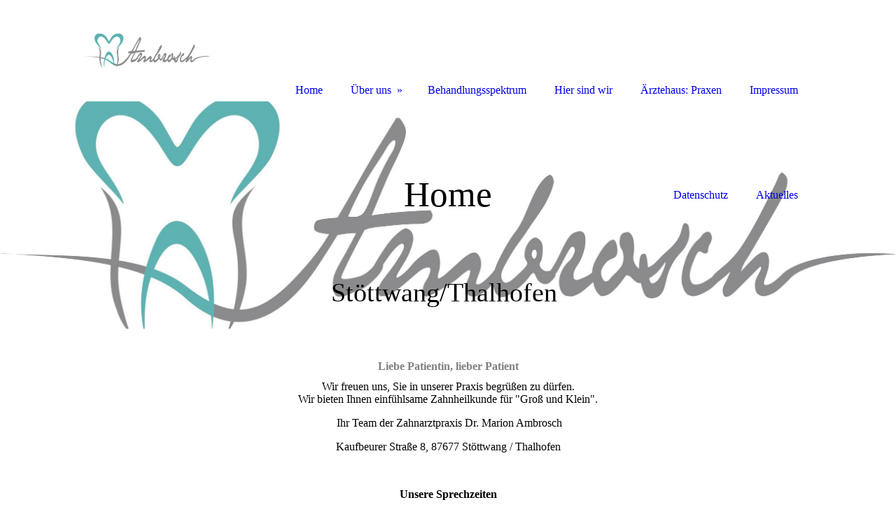

--- FILE ---
content_type: text/html; charset=utf-8
request_url: http://zahnarztpraxis-stoettwang.de/Home
body_size: 23904
content:
<!DOCTYPE html><html lang="de"><head><meta http-equiv="Content-Type" content="text/html; charset=UTF-8"><title>Zahnarztpraxis Stoettwang - Home</title><meta name="description" content="Neueröffnung: Zahnarztpraxis Dr. Marion Ambrosch in Stöttwang/Thalhofen"><meta name="keywords" content="Zahnarzt, Zahnarztpraxis, Stoettwang, Stöttwang, Osterzell, Mauerstetten, Ostallgäu, Ambrosch, Thalhofen"><link href="https://zahnarztpraxis-stoettwang.de/Home" rel="canonical"><meta content="Zahnarztpraxis Stoettwang - Home" property="og:title"><meta content="website" property="og:type"><meta content="https://zahnarztpraxis-stoettwang.de/Home" property="og:url"><script>
              window.beng = window.beng || {};
              window.beng.env = {
                language: "en",
                country: "US",
                mode: "deploy",
                context: "page",
                pageId: "000000486609",
                skeletonId: "",
                scope: "HTO01FLQYQZE",
                isProtected: false,
                navigationText: "Home",
                instance: "1",
                common_prefix: "https://homepagedesigner.telekom.de",
                design_common: "https://homepagedesigner.telekom.de/beng/designs/",
                design_template: "oem/cm_dh_085",
                path_design: "https://homepagedesigner.telekom.de/beng/designs/data/oem/cm_dh_085/",
                path_res: "https://homepagedesigner.telekom.de/res/",
                path_bengres: "https://homepagedesigner.telekom.de/beng/res/",
                masterDomain: "",
                preferredDomain: "",
                preprocessHostingUri: function(uri) {
                  
                    return uri || "";
                  
                },
                hideEmptyAreas: false
              };
            </script><script xmlns="http://www.w3.org/1999/xhtml" src="https://homepagedesigner.telekom.de/cm4all-beng-proxy/beng-proxy.js">;</script><link xmlns="http://www.w3.org/1999/xhtml" rel="stylesheet" href="https://homepagedesigner.telekom.de/.cm4all/e/static/3rdparty/font-awesome/css/font-awesome.min.css"></link><link rel="stylesheet" type="text/css" href="//homepagedesigner.telekom.de/.cm4all/res/static/libcm4all-js-widget/3.89.7/css/widget-runtime.css"/>

<link rel="stylesheet" type="text/css" href="//homepagedesigner.telekom.de/.cm4all/res/static/beng-editor/5.3.130/css/deploy.css"/>

<link rel="stylesheet" type="text/css" href="//homepagedesigner.telekom.de/.cm4all/res/static/libcm4all-js-widget/3.89.7/css/slideshow-common.css"/>

<script src="//homepagedesigner.telekom.de/.cm4all/res/static/jquery-1.7/jquery.js">;</script><script src="//homepagedesigner.telekom.de/.cm4all/res/static/prototype-1.7.3/prototype.js">;</script><script src="//homepagedesigner.telekom.de/.cm4all/res/static/jslib/1.4.1/js/legacy.js">;</script><script src="//homepagedesigner.telekom.de/.cm4all/res/static/libcm4all-js-widget/3.89.7/js/widget-runtime.js">;</script>

<script src="//homepagedesigner.telekom.de/.cm4all/res/static/libcm4all-js-widget/3.89.7/js/slideshow-common.js">;</script>

<script src="//homepagedesigner.telekom.de/.cm4all/res/static/beng-editor/5.3.130/js/deploy.js">;</script>

<link href="https://homepagedesigner.telekom.de/.cm4all/designs/static/oem/cm_dh_085/1686178838.01/css/main.css" rel="stylesheet" type="text/css"><meta name="viewport" content="width=device-width, initial-scale=1, user-scalable=yes"><link href="https://homepagedesigner.telekom.de/.cm4all/designs/static/oem/cm_dh_085/1686178838.01/css/responsive.css" rel="stylesheet" type="text/css"><link href="https://homepagedesigner.telekom.de/.cm4all/designs/static/oem/cm_dh_085/1686178838.01/css/cm-templates-global-style.css" rel="stylesheet" type="text/css"><script type="text/javascript" src="https://homepagedesigner.telekom.de/.cm4all/designs/static/oem/cm_dh_085/1686178838.01/js/cm_template-focus-point.js"></script><link href="/.cm4all/handler.php/vars.css?v=20260106231443" type="text/css" rel="stylesheet"><style type="text/css">.cm-logo {background-image: url("/.cm4all/uproc.php/0/.Logo%20Finale2.jpg/picture-1200?_=1724697c8e0");
        background-position: 50% 50%;
background-size: 100% auto;
background-repeat: no-repeat;
      }</style><script type="text/javascript">window.cmLogoWidgetId = "CMTOI_cm4all_com_widgets_Logo_15701286";
            window.cmLogoGetCommonWidget = function (){
                return new cm4all.Common.Widget({
            base    : "/Home",
            session : "",
            frame   : "",
            path    : "CMTOI_cm4all_com_widgets_Logo_15701286"
        })
            };
            window.logoConfiguration = {
                "cm-logo-x" : "50%",
        "cm-logo-y" : "50%",
        "cm-logo-v" : "2.0",
        "cm-logo-w" : "100%",
        "cm-logo-h" : "auto",
        "cm-logo-di" : "oem/cm_dh_085",
        "cm-logo-u" : "uro-service://",
        "cm-logo-k" : "%7B%22serviceId%22%3A%220%22%2C%22path%22%3A%22%2F%22%2C%22name%22%3A%22Logo%20Finale2.jpg%22%2C%22type%22%3A%22image%2Fjpeg%22%2C%22size%22%3A151807%2C%22start%22%3A%221724697c8e0%22%2C%22width%22%3A3523%2C%22height%22%3A955%7D",
        "cm-logo-bc" : "",
        "cm-logo-ln" : "",
        "cm-logo-ln$" : "",
        "cm-logo-hi" : false
        ,
        _logoBaseUrl : "uro-service:\/\/",
        _logoPath : "%7B%22serviceId%22%3A%220%22%2C%22path%22%3A%22%2F%22%2C%22name%22%3A%22Logo%20Finale2.jpg%22%2C%22type%22%3A%22image%2Fjpeg%22%2C%22size%22%3A151807%2C%22start%22%3A%221724697c8e0%22%2C%22width%22%3A3523%2C%22height%22%3A955%7D"
        };
          jQuery(document).ready(function() {
            var logoElement = jQuery(".cm-logo");
            logoElement.attr("role", "img");
            logoElement.attr("tabindex", "0");
            logoElement.attr("aria-label", "logo");
          });
        </script><link rel="icon" href="data:;base64,iVBORw0KGgo="/><style id="cm_table_styles"></style><style id="cm_background_queries"></style><script type="application/x-cm4all-cookie-consent" data-code=""></script></head><body ondrop="return false;" class=" device-desktop cm-deploy cm-deploy-342 cm-deploy-4x"><div class="cm-background" data-cm-qa-bg="image"></div><div class="cm-background-video" data-cm-qa-bg="video"></div><div class="cm-background-effects" data-cm-qa-bg="effect"></div><div class="cm-templates-container"><div class="main_wrapper"><div class="cm-template-keyvisual__media cm_can_be_empty cm-kv-0" id="keyvisual"><div class="title_wrapper cm_can_be_empty"><div class="bigtitle" id="bigtitle"></div><div class="title cm_can_be_empty cm-templates-heading__title" id="title" style="visibility:visible;"><span style="font-size: x-small;"> </span></div><div class="subtitle cm_can_be_empty cm-templates-heading__subtitle" id="subtitle" style="visibility:visible;">Stöttwang/Thalhofen<span style='font-family: "Open Sans", sans-serif; font-size: 20px;'> </span></div></div></div><div class="cm-template-content content_wrapper"><div class="design_content"><div class="cm-template-content__main cm-templates-text" id="content_main" data-cm-hintable="yes"><h1 style="text-align: center;"><span style="color: #808080;">Liebe Patientin, lieber Patient<br> </span></h1><p style="text-align: center;">Wir freuen uns, Sie in unserer Praxis begrüßen zu dürfen.<br>Wir bieten Ihnen einfühlsame Zahnheilkunde für "Groß und Klein".</p><p style="text-align: center;"><span style="color: #000080;"> </span>Ihr Team der Zahnarztpraxis Dr. Marion Ambrosch</p><p style="text-align: center;">Kaufbeurer Straße 8, 87677 Stöttwang / Thalhofen</p><p style="text-align: center;"><br></p><div class="clearFloating" style="clear:both;height: 0px; width: auto;"></div><div id="widgetcontainer_TKOMSI_com_cm4all_wdn_OpeningHours_26716968" class="
				    cm_widget_block
					cm_widget com_cm4all_wdn_OpeningHours cm_widget_block_center" style="width:100%; max-width:100%; "><div class="cm_widget_anchor"><a name="TKOMSI_com_cm4all_wdn_OpeningHours_26716968" id="widgetanchor_TKOMSI_com_cm4all_wdn_OpeningHours_26716968"><!--com.cm4all.wdn.OpeningHours--></a></div><script type="text/javascript">
window.cm4all.widgets.register( '/Home', '', '', 'TKOMSI_com_cm4all_wdn_OpeningHours_26716968');
</script>
		<script type="text/javascript">
	(function() {

		var links = ["@\/css\/show2.min.css?version=24.css"];
		for( var i=0; i<links.length; i++) {
			if( links[i].indexOf( '@')==0) {
				links[i] = "https://homepagedesigner.telekom.de/.cm4all/widgetres.php/com.cm4all.wdn.OpeningHours/" + links[i].substring( 2);
			} else if( links[i].indexOf( '/')!=0) {
				links[i] = window.cm4all.widgets[ 'TKOMSI_com_cm4all_wdn_OpeningHours_26716968'].url( links[i]);
			}
		}
		cm4all.Common.loadCss( links);

		var scripts = [];
		for( var i=0; i<scripts.length; i++) {
			if( scripts[i].indexOf( '@')==0) {
				scripts[i] = "https://homepagedesigner.telekom.de/.cm4all/widgetres.php/com.cm4all.wdn.OpeningHours/" + scripts[i].substring( 2);
			} else if( scripts[i].indexOf( '/')!=0) {
				scripts[i] = window.cm4all.widgets[ 'TKOMSI_com_cm4all_wdn_OpeningHours_26716968'].url( scripts[i]);
			}
		}

		var deferred = jQuery.Deferred();
		window.cm4all.widgets[ 'TKOMSI_com_cm4all_wdn_OpeningHours_26716968'].ready = (function() {
			var ready = function ready( handler) {
				deferred.done( handler);
			};
			return deferred.promise( ready);
		})();
		cm4all.Common.requireLibrary( scripts, function() {
			deferred.resolveWith( window.cm4all.widgets[ 'TKOMSI_com_cm4all_wdn_OpeningHours_26716968']);
		});
	})();
</script><div id="C_TKOMSI_com_cm4all_wdn_OpeningHours_26716968__" class="cm-widget_openinghours_2 cm-w_oh-hnvdfsam cm-w_oh-hs">
      <h3>Unsere Sprechzeiten</h3>
  
  
  
  <div class="cm-w_oh-times cm-w_oh-format24 cm-w_oh-horizontal" itemscope itemtype="http://schema.org/LocalBusiness">
          <div class="
        cm-w_oh-day
        "
      >
        <div class="cm-w_oh-name"><strong>Montag</strong></div><div class="cm-w_oh-time">
                      <div class="cm-w_oh-time1"
              itemprop="openingHours" datetime="Mo 07:30-18:00"            >
              <span class="cm-w_oh-h">7</span>:<span class="cm-w_oh-m">30</span><span class="cm-w_oh-dash">&ndash;</span><span class="cm-w_oh-h">18</span>:<span class="cm-w_oh-m">00</span>            </div>
                  </div>
      </div>
          <div class="
        cm-w_oh-day
        "
      >
        <div class="cm-w_oh-name"><strong>Dienstag</strong></div><div class="cm-w_oh-time">
                      <div class="cm-w_oh-time1"
              itemprop="openingHours" datetime="Tu 07:30-12:00"            >
              <span class="cm-w_oh-h">7</span>:<span class="cm-w_oh-m">30</span><span class="cm-w_oh-dash">&ndash;</span><span class="cm-w_oh-h">12</span>:<span class="cm-w_oh-m">00</span>            </div>
                  </div>
      </div>
          <div class="
        cm-w_oh-day
        "
      >
        <div class="cm-w_oh-name"><strong>Mittwoch</strong></div><div class="cm-w_oh-time">
                      <div class="cm-w_oh-time1"
              itemprop="openingHours" datetime="We 07:30-12:00"            >
              <span class="cm-w_oh-h">7</span>:<span class="cm-w_oh-m">30</span><span class="cm-w_oh-dash">&ndash;</span><span class="cm-w_oh-h">12</span>:<span class="cm-w_oh-m">00</span>            </div>
                  </div>
      </div>
          <div class="
        cm-w_oh-day
        "
      >
        <div class="cm-w_oh-name"><strong>Donnerstag</strong></div><div class="cm-w_oh-time">
                      <div class="cm-w_oh-time1"
              itemprop="openingHours" datetime="Th 07:30-18:00"            >
              <span class="cm-w_oh-h">7</span>:<span class="cm-w_oh-m">30</span><span class="cm-w_oh-dash">&ndash;</span><span class="cm-w_oh-h">18</span>:<span class="cm-w_oh-m">00</span>            </div>
                  </div>
      </div>
          <div class="
        cm-w_oh-day
        "
      >
        <div class="cm-w_oh-name"><strong>Freitag</strong></div><div class="cm-w_oh-time">
                      <div class="cm-w_oh-time1"
              itemprop="openingHours" datetime="Fr 07:30-12:00"            >
              <span class="cm-w_oh-h">7</span>:<span class="cm-w_oh-m">30</span><span class="cm-w_oh-dash">&ndash;</span><span class="cm-w_oh-h">12</span>:<span class="cm-w_oh-m">00</span>            </div>
                  </div>
      </div>
      </div>

      <div class="cm-w_oh-info">
      Und nach Vereinbarung. FON 08345 9527650 FAX 08345 9527652 E-Mail info@zahnarztpraxis-stoettwang.de    </div>
  
  <div class="cm-w_oh-expander">
    <svg class="cm-w_oh-icon" xmlns="http://www.w3.org/2000/svg" viewBox="0 0 448 512"><!--!Font Awesome Free 6.5.2 by @fontawesome - https://fontawesome.com License - https://fontawesome.com/license/free Copyright 2024 Fonticons, Inc.--><path d="M201.4 374.6c12.5 12.5 32.8 12.5 45.3 0l160-160c12.5-12.5 12.5-32.8 0-45.3s-32.8-12.5-45.3 0L224 306.7 86.6 169.4c-12.5-12.5-32.8-12.5-45.3 0s-12.5 32.8 0 45.3l160 160z"/></svg>
  </div>
</div>

<script>
  (function () {
    'use strict';

    var widgetContainer = document.querySelector('#C_TKOMSI_com_cm4all_wdn_OpeningHours_26716968__:not([data-widget-adapted])');
    if (widgetContainer) {
      widgetContainer.addEventListener('click', function(event) {
        var target = event.target;
        var expander = widgetContainer.querySelector('.cm-w_oh-expander');
        if(expander && expander.contains(target)) {
          widgetContainer.classList.toggle('cm-w_oh-expand');
        }
      });
      widgetContainer.setAttribute('data-widget-adapted', true); // mark adapted widget
    }
  }());
</script>
</div><p style="text-align: center;"><span style="color: #000000;">An Wochenenden und Feiertagen wenden Sie sich bitte im Not- oder Schmerzfall an den Zahnärztlichen Notdienst.</span></p><p style="text-align: center;"><br></p><div class="clearFloating" style="clear:both;height: 0px; width: auto;"></div><div id="widgetcontainer_CMTOI_cm4all_com_widgets_PhotoToi_16214606" class="
				    cm_widget_block
					cm_widget cm4all_com_widgets_PhotoToi cm_widget_block_center" style="width:66.5%; max-width:448px; "><div class="cm_widget_anchor"><a name="CMTOI_cm4all_com_widgets_PhotoToi_16214606" id="widgetanchor_CMTOI_cm4all_com_widgets_PhotoToi_16214606"><!--cm4all.com.widgets.PhotoToi--></a></div><img title="" alt="" src="//homepagedesigner.telekom.de/imageprocessor/processor.cls/CMTOI/cm4all/com/widgets/PhotoToi/16/21/46/06/15598382470/scale_448_0%3Bdonotenlarge/15598382470" style="display:block;border:0px;" width="100%" onerror="this.style.display = 'none';" /></div><p> </p><p> </p><p> </p><div id="cm_bottom_clearer" style="clear: both;" contenteditable="false"></div></div></div></div><div class="sidebar_wrapper cm_can_be_empty"><div class="inner_wrapper"><div class="cm-templates-sidebar-one cm_can_be_empty"><div class="sidebar cm_can_be_empty" id="widgetbar_site_1" data-cm-hintable="yes"><p style="text-align: left;"><br></p><p><br></p></div><div class="sidebar cm_can_be_empty" id="widgetbar_site_2" data-cm-hintable="yes"><p style="text-align: center;"><br></p></div><div class="sidebar cm_can_be_empty" id="widgetbar_site_3" data-cm-hintable="yes"><p> </p></div><div class="sidebar cm_can_be_empty" id="widgetbar_site_4" data-cm-hintable="yes"><p><br></p></div></div><div class="cm-templates-sidebar-two cm_can_be_empty"><div class="sidebar cm_can_be_empty" id="widgetbar_page_1" data-cm-hintable="yes"><p> </p></div><div class="sidebar cm_can_be_empty" id="widgetbar_page_2" data-cm-hintable="yes"><p> </p></div><div class="sidebar cm_can_be_empty" id="widgetbar_page_3" data-cm-hintable="yes"><p> </p></div><div class="sidebar cm_can_be_empty" id="widgetbar_page_4" data-cm-hintable="yes"><p><br></p></div></div></div></div><div class="cm-templates-footer footer_wrapper cm_can_be_empty"><div class="inner_wrapper cm_can_be_empty" id="footer" data-cm-hintable="yes">© Zahnarztpraxis Stöttwang/Thalhofen Dr. Marion Ambrosch<br></div></div></div><i class="fa fa-angle-double-up scroll-up"> </i><div class="head_wrapper"><div class="inner_wrapper"><div class="cm_can_be_empty cm-logo" id="logo"></div><div class="mobile_navigation"><a href="javascript:void(0);"></a></div><div class="navigation_wrapper cm_with_forcesub" id="cm_navigation"><ul id="cm_mainnavigation"><li id="cm_navigation_pid_486609" class="cm_current"><a title="Home" href="/Home" class="cm_anchor">Home</a></li><li id="cm_navigation_pid_486608" class="cm_has_subnavigation"><a title="Über uns" href="/Ueber-uns" class="cm_anchor">Über uns</a><ul class="cm_subnavigation" id="cm_subnavigation_pid_486608"><li id="cm_navigation_pid_486607"><a title="Ihre Zahnärztin" href="/Ueber-uns/Ihre-Zahnaerztin" class="cm_anchor">Ihre Zahnärztin</a></li><li id="cm_navigation_pid_486606"><a title="Das Team" href="/Ueber-uns/Das-Team" class="cm_anchor">Das Team</a></li><li id="cm_navigation_pid_486605"><a title="Die Praxis" href="/Ueber-uns/Die-Praxis" class="cm_anchor">Die Praxis</a></li></ul></li><li id="cm_navigation_pid_486604"><a title="Behandlungsspektrum" href="/Behandlungsspektrum" class="cm_anchor">Behandlungsspektrum</a></li><li id="cm_navigation_pid_659483"><a title="Hier sind wir" href="/Hier-sind-wir" class="cm_anchor">Hier sind wir</a></li><li id="cm_navigation_pid_486598"><a title="Ärztehaus: Praxen" href="/Aerztehaus-Praxen" class="cm_anchor">Ärztehaus: Praxen</a></li><li id="cm_navigation_pid_486597"><a title="Impressum" href="/Impressum" class="cm_anchor">Impressum</a></li><li id="cm_navigation_pid_486596"><a title="Datenschutz" href="/Datenschutz" class="cm_anchor">Datenschutz</a></li><li id="cm_navigation_pid_486595"><a title="Aktuelles" href="/Aktuelles" class="cm_anchor">Aktuelles</a></li></ul></div></div></div></div><script type="text/javascript" src="https://homepagedesigner.telekom.de/.cm4all/designs/static/oem/cm_dh_085/1686178838.01/js/effects.js"></script><script type="text/javascript" src="https://homepagedesigner.telekom.de/.cm4all/designs/static/oem/cm_dh_085/1686178838.01/js/cm-templates-global-script.js"></script><div class="cm_widget_anchor"><a name="TKOMSI_cm4all_com_widgets_CookiePolicy_20699796" id="widgetanchor_TKOMSI_cm4all_com_widgets_CookiePolicy_20699796"><!--cm4all.com.widgets.CookiePolicy--></a></div><script data-tracking="true" data-cookie-settings-enabled="false" src="https://homepagedesigner.telekom.de/.cm4all/widgetres.php/cm4all.com.widgets.CookiePolicy/show.js?v=3.3.29" defer="defer" id="cookieSettingsScript"></script><noscript ><div style="position:absolute;bottom:0;" id="statdiv"><img alt="" height="1" width="1" src="https://homepagedesigner.telekom.de/.cm4all/_pixel.img?site=1639096-Lo-opyLh&amp;page=pid_486609&amp;path=%2FHome&amp;nt=Home"/></div></noscript><script  type="text/javascript">//<![CDATA[
            document.body.insertAdjacentHTML('beforeend', '<div style="position:absolute;bottom:0;" id="statdiv"><img alt="" height="1" width="1" src="https://homepagedesigner.telekom.de/.cm4all/_pixel.img?site=1639096-Lo-opyLh&amp;page=pid_486609&amp;path=%2FHome&amp;nt=Home&amp;domain='+escape(document.location.hostname)+'&amp;ref='+escape(document.referrer)+'"/></div>');
        //]]></script><div style="display: none;" id="keyvisualWidgetVideosContainer"></div><style type="text/css">.cm-kv-0 {
background-position: center;
background-repeat: no-repeat;
}
            @media(min-width: 100px), (min-resolution: 72dpi), (-webkit-min-device-pixel-ratio: 1) {.cm-kv-0{background-image:url("/.cm4all/uproc.php/0/.Logo%20Finale2.jpg/picture-200?_=1724697c8e0");}}@media(min-width: 100px), (min-resolution: 144dpi), (-webkit-min-device-pixel-ratio: 2) {.cm-kv-0{background-image:url("/.cm4all/uproc.php/0/.Logo%20Finale2.jpg/picture-400?_=1724697c8e0");}}@media(min-width: 200px), (min-resolution: 72dpi), (-webkit-min-device-pixel-ratio: 1) {.cm-kv-0{background-image:url("/.cm4all/uproc.php/0/.Logo%20Finale2.jpg/picture-400?_=1724697c8e0");}}@media(min-width: 200px), (min-resolution: 144dpi), (-webkit-min-device-pixel-ratio: 2) {.cm-kv-0{background-image:url("/.cm4all/uproc.php/0/.Logo%20Finale2.jpg/picture-800?_=1724697c8e0");}}@media(min-width: 400px), (min-resolution: 72dpi), (-webkit-min-device-pixel-ratio: 1) {.cm-kv-0{background-image:url("/.cm4all/uproc.php/0/.Logo%20Finale2.jpg/picture-800?_=1724697c8e0");}}@media(min-width: 400px), (min-resolution: 144dpi), (-webkit-min-device-pixel-ratio: 2) {.cm-kv-0{background-image:url("/.cm4all/uproc.php/0/.Logo%20Finale2.jpg/picture-1200?_=1724697c8e0");}}@media(min-width: 600px), (min-resolution: 72dpi), (-webkit-min-device-pixel-ratio: 1) {.cm-kv-0{background-image:url("/.cm4all/uproc.php/0/.Logo%20Finale2.jpg/picture-1200?_=1724697c8e0");}}@media(min-width: 600px), (min-resolution: 144dpi), (-webkit-min-device-pixel-ratio: 2) {.cm-kv-0{background-image:url("/.cm4all/uproc.php/0/.Logo%20Finale2.jpg/picture-1600?_=1724697c8e0");}}@media(min-width: 800px), (min-resolution: 72dpi), (-webkit-min-device-pixel-ratio: 1) {.cm-kv-0{background-image:url("/.cm4all/uproc.php/0/.Logo%20Finale2.jpg/picture-1600?_=1724697c8e0");}}@media(min-width: 800px), (min-resolution: 144dpi), (-webkit-min-device-pixel-ratio: 2) {.cm-kv-0{background-image:url("/.cm4all/uproc.php/0/.Logo%20Finale2.jpg/picture-2600?_=1724697c8e0");}}
</style><style type="text/css">
			#keyvisual {
				overflow: hidden;
			}
			.kv-video-wrapper {
				width: 100%;
				height: 100%;
				position: relative;
			}
			</style><script type="text/javascript">
				jQuery(document).ready(function() {
					function moveTempVideos(slideshow, isEditorMode) {
						var videosContainer = document.getElementById('keyvisualWidgetVideosContainer');
						if (videosContainer) {
							while (videosContainer.firstChild) {
								var div = videosContainer.firstChild;
								var divPosition = div.className.substring('cm-kv-0-tempvideo-'.length);
								if (isEditorMode && parseInt(divPosition) > 1) {
									break;
								}
								videosContainer.removeChild(div);
								if (div.nodeType == Node.ELEMENT_NODE) {
									var pos = '';
									if (slideshow) {
										pos = '-' + divPosition;
									}
									var kv = document.querySelector('.cm-kv-0' + pos);
									if (kv) {
										if (!slideshow) {
											var wrapperDiv = document.createElement("div"); 
											wrapperDiv.setAttribute("class", "kv-video-wrapper");
											kv.insertBefore(wrapperDiv, kv.firstChild);
											kv = wrapperDiv;
										}
										while (div.firstChild) {
											kv.appendChild(div.firstChild);
										}
										if (!slideshow) {
											break;
										}
									}
								}
							}
						}
					}

					function kvClickAction(mode, href) {
						if (mode == 'internal') {
							if (!window.top.syntony || !/_home$/.test(window.top.syntony.bifmState)) {
								window.location.href = href;
							}
						} else if (mode == 'external') {
							var a = document.createElement('a');
							a.href = href;
							a.target = '_blank';
							a.rel = 'noreferrer noopener';
							a.click();
						}
					}

					var keyvisualElement = jQuery("[cm_type=keyvisual]");
					if(keyvisualElement.length == 0){
						keyvisualElement = jQuery("#keyvisual");
					}
					if(keyvisualElement.length == 0){
						keyvisualElement = jQuery("[class~=cm-kv-0]");
					}
				
						keyvisualElement.attr("role", "img");
						keyvisualElement.attr("tabindex", "0");
						keyvisualElement.attr("aria-label", "hauptgrafik");
					
					moveTempVideos(false, false);
					var video = document.querySelector('#keyvisual video');
					if (video) {
						video.play();
					}
				
			});
		</script></body></html>
